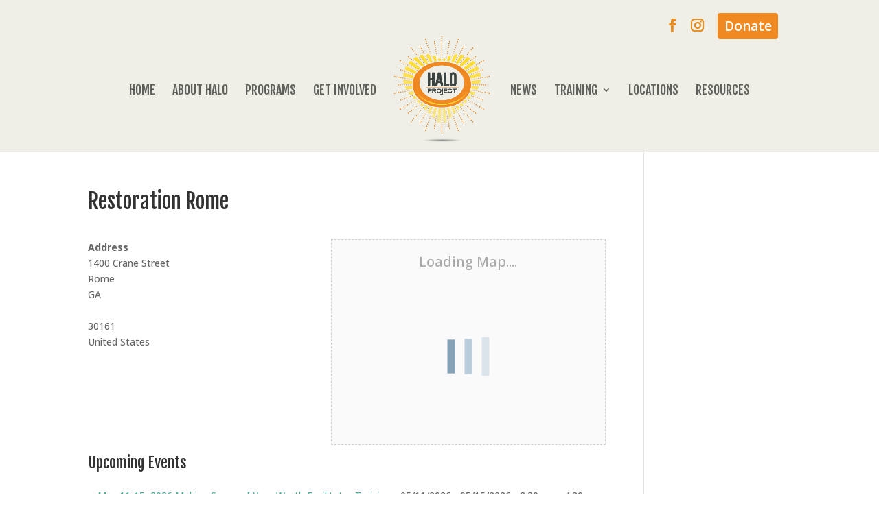

--- FILE ---
content_type: text/css
request_url: https://haloprojectokc.com/wp-content/themes/Divi-Child/style.css?ver=4.27.4
body_size: 392
content:
/*
 Theme Name:     Divi Child
 Theme URI:      https://www.elegantthemes.com/gallery/divi/
 Description:    Divi Child Theme
 Author:         Elegant Themes
 Author URI:     https://www.elegantthemes.com
 Template:       Divi
 Version:        1.0.0
*/
 
 
/* =Theme customization starts here
------------------------------------------------------- */
.biopad .et_pb_team_member_description {padding:1em;}

/*** FIELD STYLING ***/
input[type=text],
textarea {
 background: #eee;
 border: none;
 border-radius: 0;
 color: #999 !important;
 padding: 15px !important;
}
/*** BUTTON STYLING ***/
.gform_wrapper .gform_footer input.button, .gform_next_button, .gform_previous_button  {
 float: right;
 background: #FFF;
 border: 2px solid #2ea3f2;
 font-size: 22px;
 font-weight: bold;
 color: #2ea3f2;
 padding: 12px 23px;
 border-radius: 5px;
 letter-spacing: 2px;
 cursor: pointer;
}
.gform_previous_button  {float:left;}
/*** BUTTON HOVER STYLING ***/
.gform_wrapper .gform_footer input.button:hover {
 background: rgba(0, 0, 0, 0.05);
 border: 2px solid transparent;
}
.wpsl-store-details.wpsl-store-listing {
    display: none !important;
}
.wpsl-directions {
    display: none !important;
}
#wpsl-wrap.wpsl-store-below #wpsl-result-list li {
    padding: 1em;
    display: inline-block;
    border: 1px solid #CCCCCC;
	background: #EFEFEF;
    margin: 1em;
}
.wpsl-direction-wrap {
	display:none;
}
.wpsl-store-location p:first-child span {
	display:none;
}